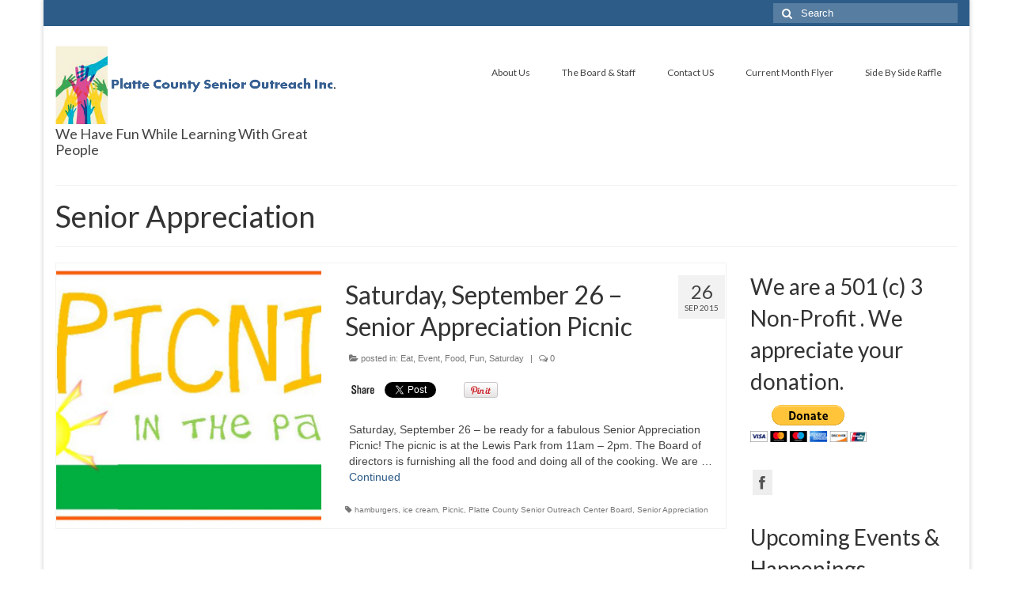

--- FILE ---
content_type: text/html; charset=UTF-8
request_url: http://www.plattecountysenioroutreach.org/tag/senior-appreciation/
body_size: 13216
content:
<!DOCTYPE html>
<!--[if lt IE 7]>      <html class="no-js lt-ie9 lt-ie8 lt-ie7" lang="en-US"> <![endif]-->
<!--[if IE 7]>         <html class="no-js lt-ie9 lt-ie8" lang="en-US"> <![endif]-->
<!--[if IE 8]>         <html class="no-js lt-ie9" lang="en-US"> <![endif]-->
<!--[if gt IE 8]><!--> <html class="no-js" lang="en-US"> <!--<![endif]-->
<head>
  <meta charset="utf-8">
    <title>Senior Appreciation | Platte County Senior Outreach</title>
  <meta name="viewport" content="width=device-width, initial-scale=1.0">
    <meta name='robots' content='max-image-preview:large' />
<link rel="dns-prefetch" href="http://static.hupso.com/share/js/counters.js"><link rel="preconnect" href="http://static.hupso.com/share/js/counters.js"><link rel="preload" href="http://static.hupso.com/share/js/counters.js"><meta property="og:image" content="http://www.plattecountysenioroutreach.org/wp-content/uploads/2015/09/picnic_in_the_park-300x153.jpg"/><link rel='dns-prefetch' href='//fonts.googleapis.com' />
<link rel="alternate" type="application/rss+xml" title="Platte County Senior Outreach &raquo; Feed" href="http://www.plattecountysenioroutreach.org/feed/" />
<link rel="alternate" type="application/rss+xml" title="Platte County Senior Outreach &raquo; Comments Feed" href="http://www.plattecountysenioroutreach.org/comments/feed/" />
<link rel="alternate" type="application/rss+xml" title="Platte County Senior Outreach &raquo; Senior Appreciation Tag Feed" href="http://www.plattecountysenioroutreach.org/tag/senior-appreciation/feed/" />
		<!-- This site uses the Google Analytics by ExactMetrics plugin v8.10.2 - Using Analytics tracking - https://www.exactmetrics.com/ -->
		<!-- Note: ExactMetrics is not currently configured on this site. The site owner needs to authenticate with Google Analytics in the ExactMetrics settings panel. -->
					<!-- No tracking code set -->
				<!-- / Google Analytics by ExactMetrics -->
		<style id='wp-img-auto-sizes-contain-inline-css' type='text/css'>
img:is([sizes=auto i],[sizes^="auto," i]){contain-intrinsic-size:3000px 1500px}
/*# sourceURL=wp-img-auto-sizes-contain-inline-css */
</style>
<style id='wp-emoji-styles-inline-css' type='text/css'>

	img.wp-smiley, img.emoji {
		display: inline !important;
		border: none !important;
		box-shadow: none !important;
		height: 1em !important;
		width: 1em !important;
		margin: 0 0.07em !important;
		vertical-align: -0.1em !important;
		background: none !important;
		padding: 0 !important;
	}
/*# sourceURL=wp-emoji-styles-inline-css */
</style>
<style id='wp-block-library-inline-css' type='text/css'>
:root{--wp-block-synced-color:#7a00df;--wp-block-synced-color--rgb:122,0,223;--wp-bound-block-color:var(--wp-block-synced-color);--wp-editor-canvas-background:#ddd;--wp-admin-theme-color:#007cba;--wp-admin-theme-color--rgb:0,124,186;--wp-admin-theme-color-darker-10:#006ba1;--wp-admin-theme-color-darker-10--rgb:0,107,160.5;--wp-admin-theme-color-darker-20:#005a87;--wp-admin-theme-color-darker-20--rgb:0,90,135;--wp-admin-border-width-focus:2px}@media (min-resolution:192dpi){:root{--wp-admin-border-width-focus:1.5px}}.wp-element-button{cursor:pointer}:root .has-very-light-gray-background-color{background-color:#eee}:root .has-very-dark-gray-background-color{background-color:#313131}:root .has-very-light-gray-color{color:#eee}:root .has-very-dark-gray-color{color:#313131}:root .has-vivid-green-cyan-to-vivid-cyan-blue-gradient-background{background:linear-gradient(135deg,#00d084,#0693e3)}:root .has-purple-crush-gradient-background{background:linear-gradient(135deg,#34e2e4,#4721fb 50%,#ab1dfe)}:root .has-hazy-dawn-gradient-background{background:linear-gradient(135deg,#faaca8,#dad0ec)}:root .has-subdued-olive-gradient-background{background:linear-gradient(135deg,#fafae1,#67a671)}:root .has-atomic-cream-gradient-background{background:linear-gradient(135deg,#fdd79a,#004a59)}:root .has-nightshade-gradient-background{background:linear-gradient(135deg,#330968,#31cdcf)}:root .has-midnight-gradient-background{background:linear-gradient(135deg,#020381,#2874fc)}:root{--wp--preset--font-size--normal:16px;--wp--preset--font-size--huge:42px}.has-regular-font-size{font-size:1em}.has-larger-font-size{font-size:2.625em}.has-normal-font-size{font-size:var(--wp--preset--font-size--normal)}.has-huge-font-size{font-size:var(--wp--preset--font-size--huge)}.has-text-align-center{text-align:center}.has-text-align-left{text-align:left}.has-text-align-right{text-align:right}.has-fit-text{white-space:nowrap!important}#end-resizable-editor-section{display:none}.aligncenter{clear:both}.items-justified-left{justify-content:flex-start}.items-justified-center{justify-content:center}.items-justified-right{justify-content:flex-end}.items-justified-space-between{justify-content:space-between}.screen-reader-text{border:0;clip-path:inset(50%);height:1px;margin:-1px;overflow:hidden;padding:0;position:absolute;width:1px;word-wrap:normal!important}.screen-reader-text:focus{background-color:#ddd;clip-path:none;color:#444;display:block;font-size:1em;height:auto;left:5px;line-height:normal;padding:15px 23px 14px;text-decoration:none;top:5px;width:auto;z-index:100000}html :where(.has-border-color){border-style:solid}html :where([style*=border-top-color]){border-top-style:solid}html :where([style*=border-right-color]){border-right-style:solid}html :where([style*=border-bottom-color]){border-bottom-style:solid}html :where([style*=border-left-color]){border-left-style:solid}html :where([style*=border-width]){border-style:solid}html :where([style*=border-top-width]){border-top-style:solid}html :where([style*=border-right-width]){border-right-style:solid}html :where([style*=border-bottom-width]){border-bottom-style:solid}html :where([style*=border-left-width]){border-left-style:solid}html :where(img[class*=wp-image-]){height:auto;max-width:100%}:where(figure){margin:0 0 1em}html :where(.is-position-sticky){--wp-admin--admin-bar--position-offset:var(--wp-admin--admin-bar--height,0px)}@media screen and (max-width:600px){html :where(.is-position-sticky){--wp-admin--admin-bar--position-offset:0px}}

/*# sourceURL=wp-block-library-inline-css */
</style><style id='global-styles-inline-css' type='text/css'>
:root{--wp--preset--aspect-ratio--square: 1;--wp--preset--aspect-ratio--4-3: 4/3;--wp--preset--aspect-ratio--3-4: 3/4;--wp--preset--aspect-ratio--3-2: 3/2;--wp--preset--aspect-ratio--2-3: 2/3;--wp--preset--aspect-ratio--16-9: 16/9;--wp--preset--aspect-ratio--9-16: 9/16;--wp--preset--color--black: #000000;--wp--preset--color--cyan-bluish-gray: #abb8c3;--wp--preset--color--white: #ffffff;--wp--preset--color--pale-pink: #f78da7;--wp--preset--color--vivid-red: #cf2e2e;--wp--preset--color--luminous-vivid-orange: #ff6900;--wp--preset--color--luminous-vivid-amber: #fcb900;--wp--preset--color--light-green-cyan: #7bdcb5;--wp--preset--color--vivid-green-cyan: #00d084;--wp--preset--color--pale-cyan-blue: #8ed1fc;--wp--preset--color--vivid-cyan-blue: #0693e3;--wp--preset--color--vivid-purple: #9b51e0;--wp--preset--gradient--vivid-cyan-blue-to-vivid-purple: linear-gradient(135deg,rgb(6,147,227) 0%,rgb(155,81,224) 100%);--wp--preset--gradient--light-green-cyan-to-vivid-green-cyan: linear-gradient(135deg,rgb(122,220,180) 0%,rgb(0,208,130) 100%);--wp--preset--gradient--luminous-vivid-amber-to-luminous-vivid-orange: linear-gradient(135deg,rgb(252,185,0) 0%,rgb(255,105,0) 100%);--wp--preset--gradient--luminous-vivid-orange-to-vivid-red: linear-gradient(135deg,rgb(255,105,0) 0%,rgb(207,46,46) 100%);--wp--preset--gradient--very-light-gray-to-cyan-bluish-gray: linear-gradient(135deg,rgb(238,238,238) 0%,rgb(169,184,195) 100%);--wp--preset--gradient--cool-to-warm-spectrum: linear-gradient(135deg,rgb(74,234,220) 0%,rgb(151,120,209) 20%,rgb(207,42,186) 40%,rgb(238,44,130) 60%,rgb(251,105,98) 80%,rgb(254,248,76) 100%);--wp--preset--gradient--blush-light-purple: linear-gradient(135deg,rgb(255,206,236) 0%,rgb(152,150,240) 100%);--wp--preset--gradient--blush-bordeaux: linear-gradient(135deg,rgb(254,205,165) 0%,rgb(254,45,45) 50%,rgb(107,0,62) 100%);--wp--preset--gradient--luminous-dusk: linear-gradient(135deg,rgb(255,203,112) 0%,rgb(199,81,192) 50%,rgb(65,88,208) 100%);--wp--preset--gradient--pale-ocean: linear-gradient(135deg,rgb(255,245,203) 0%,rgb(182,227,212) 50%,rgb(51,167,181) 100%);--wp--preset--gradient--electric-grass: linear-gradient(135deg,rgb(202,248,128) 0%,rgb(113,206,126) 100%);--wp--preset--gradient--midnight: linear-gradient(135deg,rgb(2,3,129) 0%,rgb(40,116,252) 100%);--wp--preset--font-size--small: 13px;--wp--preset--font-size--medium: 20px;--wp--preset--font-size--large: 36px;--wp--preset--font-size--x-large: 42px;--wp--preset--spacing--20: 0.44rem;--wp--preset--spacing--30: 0.67rem;--wp--preset--spacing--40: 1rem;--wp--preset--spacing--50: 1.5rem;--wp--preset--spacing--60: 2.25rem;--wp--preset--spacing--70: 3.38rem;--wp--preset--spacing--80: 5.06rem;--wp--preset--shadow--natural: 6px 6px 9px rgba(0, 0, 0, 0.2);--wp--preset--shadow--deep: 12px 12px 50px rgba(0, 0, 0, 0.4);--wp--preset--shadow--sharp: 6px 6px 0px rgba(0, 0, 0, 0.2);--wp--preset--shadow--outlined: 6px 6px 0px -3px rgb(255, 255, 255), 6px 6px rgb(0, 0, 0);--wp--preset--shadow--crisp: 6px 6px 0px rgb(0, 0, 0);}:where(.is-layout-flex){gap: 0.5em;}:where(.is-layout-grid){gap: 0.5em;}body .is-layout-flex{display: flex;}.is-layout-flex{flex-wrap: wrap;align-items: center;}.is-layout-flex > :is(*, div){margin: 0;}body .is-layout-grid{display: grid;}.is-layout-grid > :is(*, div){margin: 0;}:where(.wp-block-columns.is-layout-flex){gap: 2em;}:where(.wp-block-columns.is-layout-grid){gap: 2em;}:where(.wp-block-post-template.is-layout-flex){gap: 1.25em;}:where(.wp-block-post-template.is-layout-grid){gap: 1.25em;}.has-black-color{color: var(--wp--preset--color--black) !important;}.has-cyan-bluish-gray-color{color: var(--wp--preset--color--cyan-bluish-gray) !important;}.has-white-color{color: var(--wp--preset--color--white) !important;}.has-pale-pink-color{color: var(--wp--preset--color--pale-pink) !important;}.has-vivid-red-color{color: var(--wp--preset--color--vivid-red) !important;}.has-luminous-vivid-orange-color{color: var(--wp--preset--color--luminous-vivid-orange) !important;}.has-luminous-vivid-amber-color{color: var(--wp--preset--color--luminous-vivid-amber) !important;}.has-light-green-cyan-color{color: var(--wp--preset--color--light-green-cyan) !important;}.has-vivid-green-cyan-color{color: var(--wp--preset--color--vivid-green-cyan) !important;}.has-pale-cyan-blue-color{color: var(--wp--preset--color--pale-cyan-blue) !important;}.has-vivid-cyan-blue-color{color: var(--wp--preset--color--vivid-cyan-blue) !important;}.has-vivid-purple-color{color: var(--wp--preset--color--vivid-purple) !important;}.has-black-background-color{background-color: var(--wp--preset--color--black) !important;}.has-cyan-bluish-gray-background-color{background-color: var(--wp--preset--color--cyan-bluish-gray) !important;}.has-white-background-color{background-color: var(--wp--preset--color--white) !important;}.has-pale-pink-background-color{background-color: var(--wp--preset--color--pale-pink) !important;}.has-vivid-red-background-color{background-color: var(--wp--preset--color--vivid-red) !important;}.has-luminous-vivid-orange-background-color{background-color: var(--wp--preset--color--luminous-vivid-orange) !important;}.has-luminous-vivid-amber-background-color{background-color: var(--wp--preset--color--luminous-vivid-amber) !important;}.has-light-green-cyan-background-color{background-color: var(--wp--preset--color--light-green-cyan) !important;}.has-vivid-green-cyan-background-color{background-color: var(--wp--preset--color--vivid-green-cyan) !important;}.has-pale-cyan-blue-background-color{background-color: var(--wp--preset--color--pale-cyan-blue) !important;}.has-vivid-cyan-blue-background-color{background-color: var(--wp--preset--color--vivid-cyan-blue) !important;}.has-vivid-purple-background-color{background-color: var(--wp--preset--color--vivid-purple) !important;}.has-black-border-color{border-color: var(--wp--preset--color--black) !important;}.has-cyan-bluish-gray-border-color{border-color: var(--wp--preset--color--cyan-bluish-gray) !important;}.has-white-border-color{border-color: var(--wp--preset--color--white) !important;}.has-pale-pink-border-color{border-color: var(--wp--preset--color--pale-pink) !important;}.has-vivid-red-border-color{border-color: var(--wp--preset--color--vivid-red) !important;}.has-luminous-vivid-orange-border-color{border-color: var(--wp--preset--color--luminous-vivid-orange) !important;}.has-luminous-vivid-amber-border-color{border-color: var(--wp--preset--color--luminous-vivid-amber) !important;}.has-light-green-cyan-border-color{border-color: var(--wp--preset--color--light-green-cyan) !important;}.has-vivid-green-cyan-border-color{border-color: var(--wp--preset--color--vivid-green-cyan) !important;}.has-pale-cyan-blue-border-color{border-color: var(--wp--preset--color--pale-cyan-blue) !important;}.has-vivid-cyan-blue-border-color{border-color: var(--wp--preset--color--vivid-cyan-blue) !important;}.has-vivid-purple-border-color{border-color: var(--wp--preset--color--vivid-purple) !important;}.has-vivid-cyan-blue-to-vivid-purple-gradient-background{background: var(--wp--preset--gradient--vivid-cyan-blue-to-vivid-purple) !important;}.has-light-green-cyan-to-vivid-green-cyan-gradient-background{background: var(--wp--preset--gradient--light-green-cyan-to-vivid-green-cyan) !important;}.has-luminous-vivid-amber-to-luminous-vivid-orange-gradient-background{background: var(--wp--preset--gradient--luminous-vivid-amber-to-luminous-vivid-orange) !important;}.has-luminous-vivid-orange-to-vivid-red-gradient-background{background: var(--wp--preset--gradient--luminous-vivid-orange-to-vivid-red) !important;}.has-very-light-gray-to-cyan-bluish-gray-gradient-background{background: var(--wp--preset--gradient--very-light-gray-to-cyan-bluish-gray) !important;}.has-cool-to-warm-spectrum-gradient-background{background: var(--wp--preset--gradient--cool-to-warm-spectrum) !important;}.has-blush-light-purple-gradient-background{background: var(--wp--preset--gradient--blush-light-purple) !important;}.has-blush-bordeaux-gradient-background{background: var(--wp--preset--gradient--blush-bordeaux) !important;}.has-luminous-dusk-gradient-background{background: var(--wp--preset--gradient--luminous-dusk) !important;}.has-pale-ocean-gradient-background{background: var(--wp--preset--gradient--pale-ocean) !important;}.has-electric-grass-gradient-background{background: var(--wp--preset--gradient--electric-grass) !important;}.has-midnight-gradient-background{background: var(--wp--preset--gradient--midnight) !important;}.has-small-font-size{font-size: var(--wp--preset--font-size--small) !important;}.has-medium-font-size{font-size: var(--wp--preset--font-size--medium) !important;}.has-large-font-size{font-size: var(--wp--preset--font-size--large) !important;}.has-x-large-font-size{font-size: var(--wp--preset--font-size--x-large) !important;}
/*# sourceURL=global-styles-inline-css */
</style>

<style id='classic-theme-styles-inline-css' type='text/css'>
/*! This file is auto-generated */
.wp-block-button__link{color:#fff;background-color:#32373c;border-radius:9999px;box-shadow:none;text-decoration:none;padding:calc(.667em + 2px) calc(1.333em + 2px);font-size:1.125em}.wp-block-file__button{background:#32373c;color:#fff;text-decoration:none}
/*# sourceURL=/wp-includes/css/classic-themes.min.css */
</style>
<link rel='stylesheet' id='hupso_css-css' href='http://www.plattecountysenioroutreach.org/wp-content/plugins/hupso-share-buttons-for-twitter-facebook-google/style.css?ver=6.9' type='text/css' media='all' />
<link rel='stylesheet' id='thickbox.css-css' href='http://www.plattecountysenioroutreach.org/wp-includes/js/thickbox/thickbox.css?ver=1.0' type='text/css' media='all' />
<link rel='stylesheet' id='dashicons-css' href='http://www.plattecountysenioroutreach.org/wp-includes/css/dashicons.min.css?ver=6.9' type='text/css' media='all' />
<link rel='stylesheet' id='thickbox-css' href='http://www.plattecountysenioroutreach.org/wp-includes/js/thickbox/thickbox.css?ver=6.9' type='text/css' media='all' />
<link rel='stylesheet' id='kadence_theme-css' href='http://www.plattecountysenioroutreach.org/wp-content/themes/virtue/assets/css/virtue.css?ver=243' type='text/css' media='all' />
<link rel='stylesheet' id='virtue_skin-css' href='http://www.plattecountysenioroutreach.org/wp-content/themes/virtue/assets/css/skins/default.css' type='text/css' media='all' />
<link rel='stylesheet' id='redux-google-fonts-css' href='http://fonts.googleapis.com/css?family=Lato%3A400%2C700&#038;ver=1428158382' type='text/css' media='all' />
<script type="text/javascript" src="http://www.plattecountysenioroutreach.org/wp-includes/js/jquery/jquery.min.js?ver=3.7.1" id="jquery-core-js"></script>
<script type="text/javascript" src="http://www.plattecountysenioroutreach.org/wp-includes/js/jquery/jquery-migrate.min.js?ver=3.4.1" id="jquery-migrate-js"></script>
<script type="text/javascript" src="http://www.plattecountysenioroutreach.org/wp-content/themes/virtue/assets/js/vendor/modernizr.min.js" id="modernizr-js"></script>
<script type="text/javascript" src="http://www.plattecountysenioroutreach.org/wp-content/plugins/spider-event-calendar/elements/calendar.js?ver=1.5.64" id="Calendar-js"></script>
<script type="text/javascript" src="http://www.plattecountysenioroutreach.org/wp-content/plugins/spider-event-calendar/elements/calendar-setup.js?ver=1.5.64" id="calendar-setup-js"></script>
<script type="text/javascript" src="http://www.plattecountysenioroutreach.org/wp-content/plugins/spider-event-calendar/elements/calendar_function.js?ver=1.5.64" id="calendar_function-js"></script>
<link rel="https://api.w.org/" href="http://www.plattecountysenioroutreach.org/wp-json/" /><link rel="alternate" title="JSON" type="application/json" href="http://www.plattecountysenioroutreach.org/wp-json/wp/v2/tags/248" /><link rel="EditURI" type="application/rsd+xml" title="RSD" href="http://www.plattecountysenioroutreach.org/xmlrpc.php?rsd" />
<meta name="generator" content="WordPress 6.9" />
  <script>
    var xx_cal_xx = '&';
  </script>
  <style type="text/css">#logo {padding-top:25px;}#logo {padding-bottom:10px;}#logo {margin-left:0px;}#logo {margin-right:0px;}#nav-main {margin-top:40px;}#nav-main {margin-bottom:10px;}.headerfont, .tp-caption {font-family:Lato;} 
  .topbarmenu ul li {font-family:Lato;}
  #kadbreadcrumbs {font-family:Verdana, Geneva, sans-serif;}.kad-hidepostauthortop, .postauthortop {display:none;}.product_item .product_details h5 {text-transform: none;}.product_item .product_details h5 {min-height:40px;}</style><style type="text/css">.recentcomments a{display:inline !important;padding:0 !important;margin:0 !important;}</style><!--[if lt IE 9]>
<script src="http://www.plattecountysenioroutreach.org/wp-content/themes/virtue/assets/js/vendor/respond.min.js"></script>
<![endif]-->
<style type="text/css" title="dynamic-css" class="options-output">header #logo a.brand,.logofont{font-family:Lato;line-height:40px;font-weight:400;font-style:normal;font-size:32px;}.kad_tagline{font-family:Lato;line-height:20px;font-weight:400;font-style:normal;color:#444444;font-size:18px;}.product_item .product_details h5{font-family:Lato;line-height:20px;font-weight:700;font-style:normal;font-size:16px;}h1{font-family:Lato;line-height:40px;font-weight:400;font-style:normal;font-size:38px;}h2{font-family:Lato;line-height:40px;font-weight:normal;font-style:normal;font-size:32px;}h3{font-family:Lato;line-height:40px;font-weight:400;font-style:normal;font-size:28px;}h4{font-family:Lato;line-height:40px;font-weight:400;font-style:normal;font-size:24px;}h5{font-family:Lato;line-height:24px;font-weight:700;font-style:normal;font-size:18px;}body{font-family:Verdana, Geneva, sans-serif;line-height:20px;font-weight:400;font-style:normal;font-size:14px;}#nav-main ul.sf-menu a{font-family:Lato;line-height:18px;font-weight:400;font-style:normal;font-size:12px;}#nav-second ul.sf-menu a{font-family:Lato;line-height:22px;font-weight:400;font-style:normal;font-size:18px;}.kad-nav-inner .kad-mnav, .kad-mobile-nav .kad-nav-inner li a,.nav-trigger-case{font-family:Lato;line-height:20px;font-weight:400;font-style:normal;font-size:16px;}</style>
<script type='text/javascript' src='http://www.plattecountysenioroutreach.org/wp-content/plugins/wp-spamshield/js/jscripts.php'></script> 
<link rel='stylesheet' id='spcalendar-jos-css' href='http://www.plattecountysenioroutreach.org/wp-content/plugins/spider-event-calendar/elements/calendar-jos.css?ver=1.5.64' type='text/css' media='' />
<link rel='stylesheet' id='wp-color-picker-css' href='http://www.plattecountysenioroutreach.org/wp-admin/css/color-picker.min.css?ver=6.9' type='text/css' media='all' />
</head>
  <body class="archive tag tag-senior-appreciation tag-248 wp-theme-virtue boxed">
    <div id="wrapper" class="container">
    <header class="banner headerclass" role="banner">
  <section id="topbar" class="topclass">
    <div class="container">
      <div class="row">
        <div class="col-md-6 col-sm-6 kad-topbar-left">
          <div class="topbarmenu clearfix">
                                            </div>
        </div><!-- close col-md-6 --> 
        <div class="col-md-6 col-sm-6 kad-topbar-right">
          <div id="topbar-search" class="topbar-widget">
            <form role="search" method="get" id="searchform" class="form-search" action="http://www.plattecountysenioroutreach.org/">
  <label class="hide" for="s">Search for:</label>
  <input type="text" value="" name="s" id="s" class="search-query" placeholder="Search">
  <button type="submit" id="searchsubmit" class="search-icon"><i class="icon-search"></i></button>
</form>        </div>
        </div> <!-- close col-md-6-->
      </div> <!-- Close Row -->
    </div> <!-- Close Container -->
  </section>
  <div class="container">
    <div class="row">
          <div class="col-md-4 clearfix kad-header-left">
            <div id="logo" class="logocase">
              <a class="brand logofont" href="http://www.plattecountysenioroutreach.org/">
                                  <div id="thelogo">
                    <img src="http://www.plattecountysenioroutreach.org/wp-content/uploads/2015/03/LOGO.png" alt="Platte County Senior Outreach" class="kad-standard-logo" />
                                      </div>
                              </a>
                              <p class="kad_tagline belowlogo-text">We Have Fun While Learning With Great People</p>
                         </div> <!-- Close #logo -->
       </div><!-- close logo span -->
                <div class="col-md-8 kad-header-right">
           <nav id="nav-main" class="clearfix" role="navigation">
              <ul id="menu-main" class="sf-menu"><li  class="menu-about-us menu-item-41"><a href="http://www.plattecountysenioroutreach.org/about-us/">About Us</a></li>
<li  class="menu-the-board-staff menu-item-40"><a href="http://www.plattecountysenioroutreach.org/the-board/">The Board &#038; Staff</a></li>
<li  class="menu-contact-us menu-item-39"><a href="http://www.plattecountysenioroutreach.org/contact-us/">Contact US</a></li>
<li  class="menu-current-month-flyer menu-item-826"><a href="http://www.plattecountysenioroutreach.org/current-month-flyer/">Current Month Flyer</a></li>
<li  class="menu-side-by-side-raffle menu-item-1018"><a href="http://www.plattecountysenioroutreach.org/side-by-side-raffle/">Side By Side Raffle</a></li>
</ul>           </nav> 
          </div> <!-- Close menuclass-->
               
    </div> <!-- Close Row -->
               <div id="mobile-nav-trigger" class="nav-trigger">
              <button class="nav-trigger-case mobileclass collapsed" data-toggle="collapse" data-target=".kad-nav-collapse">
                <span class="kad-navbtn"><i class="icon-reorder"></i></span>
                <span class="kad-menu-name">Menu</span>
              </button>
            </div>
            <div id="kad-mobile-nav" class="kad-mobile-nav">
              <div class="kad-nav-inner mobileclass">
                <div class="kad-nav-collapse">
                 <ul id="menu-main-1" class="kad-mnav"><li  class="menu-about-us menu-item-41"><a href="http://www.plattecountysenioroutreach.org/about-us/">About Us</a></li>
<li  class="menu-the-board-staff menu-item-40"><a href="http://www.plattecountysenioroutreach.org/the-board/">The Board &#038; Staff</a></li>
<li  class="menu-contact-us menu-item-39"><a href="http://www.plattecountysenioroutreach.org/contact-us/">Contact US</a></li>
<li  class="menu-current-month-flyer menu-item-826"><a href="http://www.plattecountysenioroutreach.org/current-month-flyer/">Current Month Flyer</a></li>
<li  class="menu-side-by-side-raffle menu-item-1018"><a href="http://www.plattecountysenioroutreach.org/side-by-side-raffle/">Side By Side Raffle</a></li>
</ul>               </div>
            </div>
          </div>   
           
  </div> <!-- Close Container -->
   
     </header>      <div class="wrap contentclass" role="document">

          
<div id="pageheader" class="titleclass">
  <div class="container">
    <div class="page-header">
	<h1>
		Senior Appreciation	</h1>
   	</div>  </div><!--container-->
</div><!--titleclass-->

<div id="content" class="container">
  <div class="row">
            <div class="main col-lg-9 col-md-8  postlist" role="main">

    
                    <article id="post-475" class="post-475 post type-post status-publish format-standard has-post-thumbnail hentry category-eat category-event category-food category-fun category-saturday tag-hamburgers tag-ice-cream tag-picnic tag-platte-county-senior-outreach-center-board tag-senior-appreciation">
                      <div class="row">
                                                          <div class="col-md-5">
                                    <div class="imghoverclass img-margin-center">
                                        <a href="http://www.plattecountysenioroutreach.org/saturday-september-26-senior-appreciation-picnic/" title="Saturday, September 26 &#8211; Senior Appreciation Picnic">
                                            <img src="http://www.plattecountysenioroutreach.org/wp-content/uploads/2015/09/picnic_in_the_park-365x365.jpg" alt="Saturday, September 26 &#8211; Senior Appreciation Picnic" class="iconhover" style="display:block;">
                                        </a> 
                                     </div>
                                 </div>
                                                      
                      <div class="col-md-7 postcontent">
                          <div class="postmeta updated">
      <div class="postdate bg-lightgray headerfont">
      <span class="postday">26</span>
      Sep 2015    </div>
</div> 
                          <header>
                              <a href="http://www.plattecountysenioroutreach.org/saturday-september-26-senior-appreciation-picnic/"><h2 class="entry-title">Saturday, September 26 &#8211; Senior Appreciation Picnic</h2></a>
                               <div class="subhead">
    <span class="postauthortop author vcard">
    <i class="icon-user"></i> by <a href="http://www.plattecountysenioroutreach.org/author/admin/" class="fn" rel="author">admin</a> |</span>
      
    <span class="postedintop"><i class="icon-folder-open"></i> posted in: <a href="http://www.plattecountysenioroutreach.org/category/eat/" rel="category tag">Eat</a>, <a href="http://www.plattecountysenioroutreach.org/category/event/" rel="category tag">Event</a>, <a href="http://www.plattecountysenioroutreach.org/category/food/" rel="category tag">Food</a>, <a href="http://www.plattecountysenioroutreach.org/category/fun/" rel="category tag">Fun</a>, <a href="http://www.plattecountysenioroutreach.org/category/saturday/" rel="category tag">Saturday</a></span>     <span class="kad-hidepostedin">|</span>
    <span class="postcommentscount">
    <i class="icon-comments-alt"></i> 0    </span>
</div>    
                          </header>
                          <div class="entry-content">
                              <div style="padding-bottom:20px; padding-top:10px;" class="hupso-share-buttons"><!-- Hupso Share Buttons - https://www.hupso.com/share/ --><a class="hupso_counters" href="https://www.hupso.com/share/"><img src="http://static.hupso.com/share/buttons/share-small.png" style="border:0px; padding-top:2px; float:left;" alt="Share Button"/></a><script type="text/javascript">var hupso_services_c=new Array("twitter","facebook_like","facebook_send","google","pinterest");var hupso_counters_lang = "en_US";var hupso_image_folder_url = "";var hupso_url_c="http://www.plattecountysenioroutreach.org/saturday-september-26-senior-appreciation-picnic/";var hupso_title_c="Saturday%2C%20September%2026%20-%20Senior%20Appreciation%20Picnic";</script><script type="text/javascript" src="http://static.hupso.com/share/js/counters.js"></script><!-- Hupso Share Buttons --></div><p>Saturday, September 26 &#8211; be ready for a fabulous Senior Appreciation Picnic! The picnic is at the Lewis Park from 11am &#8211; 2pm. The Board of directors is furnishing all the food and doing all of the cooking. We are &hellip; <a href="http://www.plattecountysenioroutreach.org/saturday-september-26-senior-appreciation-picnic/">Continued</a></p>
                          </div>
                          <footer>
                                                              <span class="posttags color_gray"><i class="icon-tag"></i> <a href="http://www.plattecountysenioroutreach.org/tag/hamburgers/" rel="tag">hamburgers</a>, <a href="http://www.plattecountysenioroutreach.org/tag/ice-cream/" rel="tag">ice cream</a>, <a href="http://www.plattecountysenioroutreach.org/tag/picnic/" rel="tag">Picnic</a>, <a href="http://www.plattecountysenioroutreach.org/tag/platte-county-senior-outreach-center-board/" rel="tag">Platte County Senior Outreach Center Board</a>, <a href="http://www.plattecountysenioroutreach.org/tag/senior-appreciation/" rel="tag">Senior Appreciation</a></span>
                                                        </footer>
                        </div><!-- Text size -->
                  </div><!-- row-->
              </article> <!-- Article -->
    </div><!-- /.main -->            
                      <aside class="col-lg-3 col-md-4 kad-sidebar" role="complementary">
              <div class="sidebar">
                <section id="text-2" class="widget-1 widget-first widget widget_text"><div class="widget-inner"><h3>We are a 501 (c) 3 Non-Profit . We appreciate your donation.</h3>			<div class="textwidget"><form action="https://www.paypal.com/cgi-bin/webscr" method="post" target="_top">
<input type="hidden" name="cmd" value="_s-xclick">
<input type="hidden" name="hosted_button_id" value="YVWP6JYYBQSM6">
<input type="image" src="https://www.paypalobjects.com/en_US/i/btn/btn_donateCC_LG.gif" border="0" name="submit" alt="PayPal - The safer, easier way to pay online!">
<img alt="" border="0" src="https://www.paypalobjects.com/en_US/i/scr/pixel.gif" width="1" height="1">
</form>
</div>
		</div></section><section id="widget_kadence_social-2" class="widget-2 widget widget_kadence_social"><div class="widget-inner">    <div class="virtue_social_widget clearfix">
      
<a href="https://www.facebook.com/plattecountysenioroutreach" class="facebook_link" title="Facebook" target="_blank" data-toggle="tooltip" data-placement="top" data-original-title="Facebook"><i class="icon-facebook"></i></a>    </div>
  </div></section><section id="spider_calendar-2" class="widget-3 widget spider_calendar"><div class="widget-inner"><h3>Upcoming Events & Happenings</h3>  <input type="hidden" id="cal_width1" value="200"/>
  <div id='bigcalendar1' class="wdc_calendar"></div>
  <script>
    var tb_pathToImage = "http://www.plattecountysenioroutreach.org/wp-content/plugins/spider-event-calendar/images/loadingAnimation.gif";
    var tb_closeImage = "http://www.plattecountysenioroutreach.org/wp-content/plugins/spider-event-calendar/images/tb-close.png"
    var randi;
    if (typeof showbigcalendar != 'function') {
      function showbigcalendar(id, calendarlink, randi, widget) {
        jQuery.ajax({
          type: "GET",
          url: calendarlink,
          data: {},
          success: function (data) {
            jQuery('#' + id).html(data);
            spider_calendar_ajax_success(id, calendarlink, randi, widget)
          }
        });
      }
      function spider_calendar_ajax_success(id, calendarlink, randi, widget) {
        jQuery(document).ready(function () {
          jQuery('#views_select').toggle(function () {
            jQuery('#drop_down_views').stop(true, true).delay(200).slideDown(500);
            jQuery('#views_select .arrow-down').addClass("show_arrow");
            jQuery('#views_select .arrow-right').removeClass("show_arrow");
          }, function () {
            jQuery('#drop_down_views').stop(true, true).slideUp(500);
            jQuery('#views_select .arrow-down').removeClass("show_arrow");
            jQuery('#views_select .arrow-right').addClass("show_arrow");
          });
        });
        if (widget != 1) {
          jQuery('drop_down_views').hide();
          var parent_width = document.getElementById('bigcalendar' + randi).parentNode.clientWidth;
          var calwidth = document.getElementById('cal_width' + randi).value;
          var responsive_width = (calwidth) / parent_width * 100;
          document.getElementById('bigcalendar' + randi).setAttribute('style', 'width:' + responsive_width + '%;');
          jQuery('pop_table').css('height', '100%');
        }
        var thickDims, tbWidth, tbHeight;
        jQuery(document).ready(function ($) {
          if (/iPad|iPhone|iPod/.test(navigator.userAgent) && !window.MSStream) {
            jQuery('body').addClass('ios_device');
          }
          setInterval(function () {
            if (jQuery("body").hasClass("modal-open")) jQuery("html").addClass("thickbox_open");
            else jQuery("html").removeClass("thickbox_open");
          }, 500);
          thickDims = function () {
            var tbWindow = jQuery('#TB_window'), H = jQuery(window).height(), W = jQuery(window).width(), w, h;
            if (tbWidth) {
              if (tbWidth < (W - 90)) w = tbWidth; else w = W - 200;
            } else w = W - 200;
            if (tbHeight) {
              if (tbHeight < (H - 90)) h = tbHeight; else h = H - 200;
            } else h = H - 200;
            if (tbWindow.size()) {
              tbWindow.width(w).height(h);
              jQuery('#TB_iframeContent').width(w).height(h - 27);
              tbWindow.css({'margin-left': '-' + parseInt((w / 2), 10) + 'px'});
              if (typeof document.body.style.maxWidth != 'undefined')
                tbWindow.css({'top': (H - h) / 2, 'margin-top': '0'});
            }
            if (jQuery(window).width() < 768) {
              var tb_left = parseInt((w / 2), 10) + 20;
              jQuery('#TB_window').css({"left": tb_left + "px", "width": "90%", "margin-top": "-13%", "height": "100%"})
              jQuery('#TB_window iframe').css({'height': '100%', 'width': '100%'});
            }
            else jQuery('#TB_window').css('left', '50%');
            if (typeof popup_width_from_src != "undefined") {
              popup_width_from_src = jQuery('.thickbox-previewbigcalendar' + randi).attr('href').indexOf('tbWidth=');
              str = jQuery('.thickbox-previewbigcalendar' + randi).attr('href').substr(popup_width_from_src + 8, 150)
              find_amp = str.indexOf('&');
              width_orig = str.substr(0, find_amp);
              find_eq = str.indexOf('=');
              height_orig = str.substr(find_eq + 1, 5);
              jQuery('#TB_window').css({'max-width': width_orig + 'px', 'max-height': height_orig + 'px'});
              jQuery('#TB_window iframe').css('max-width', width_orig + 'px');
            }
          };
          thickDims();
          jQuery(window).resize(function () {
            thickDims();
          });
          jQuery('a.thickbox-preview' + id).click(function () {
            tb_click.call(this);
            var alink = jQuery(this).parents('.available-theme').find('.activatelink'), link = '',
              href = jQuery(this).attr('href'), url, text;
            var reg_with = new RegExp(xx_cal_xx + "tbWidth=[0-9]+");
            if (tbWidth = href.match(reg_with))
              tbWidth = parseInt(tbWidth[0].replace(/[^0-9]+/g, ''), 10);
            else
              tbWidth = jQuery(window).width() - 90;
            var reg_heght = new RegExp(xx_cal_xx + "tbHeight=[0-9]+");
            if (tbHeight = href.match(reg_heght))
              tbHeight = parseInt(tbHeight[0].replace(/[^0-9]+/g, ''), 10);
            else
              tbHeight = jQuery(window).height() - 60;
            jQuery('#TB_ajaxWindowTitle').css({'float': 'right'}).html(link);
            thickDims();
            return false;
          });

        });
      }
    }
    document.onkeydown = function (evt) {
      evt = evt || window.event;
      if (evt.keyCode == 27) {
        document.getElementById('sbox-window').close();
      }
    };
     showbigcalendar('bigcalendar1', 'http://www.plattecountysenioroutreach.org/wp-admin/admin-ajax.php?action=spiderbigcalendar_month_widget&theme_id=1&calendar=1&select=month,&date=2016-01&months&many_sp_calendar=1&widget=1&rand=1', '1', '1');</script>
  <style>
    #TB_window iframe {
      background: #B4C5CC;
    }
  </style>
  </div></section><section id="pages-2" class="widget-4 widget widget_pages"><div class="widget-inner"><h3>Menu Pages</h3>
			<ul>
				<li class="page_item page-item-29"><a href="http://www.plattecountysenioroutreach.org/about-us/">About Us</a></li>
<li class="page_item page-item-361"><a href="http://www.plattecountysenioroutreach.org/auction/">Auction</a></li>
<li class="page_item page-item-35"><a href="http://www.plattecountysenioroutreach.org/calendar/">Calendar</a></li>
<li class="page_item page-item-33"><a href="http://www.plattecountysenioroutreach.org/contact-us/">Contact US</a></li>
<li class="page_item page-item-823"><a href="http://www.plattecountysenioroutreach.org/current-month-flyer/">Current Month Flyer</a></li>
<li class="page_item page-item-1015"><a href="http://www.plattecountysenioroutreach.org/side-by-side-raffle/">Side By Side Raffle</a></li>
<li class="page_item page-item-31"><a href="http://www.plattecountysenioroutreach.org/the-board/">The Board &#038; Staff</a></li>
<li class="page_item page-item-92"><a href="http://www.plattecountysenioroutreach.org/this-months-birthdays/">This Month&#8217;s Birthdays</a></li>
			</ul>

			</div></section>
		<section id="recent-posts-2" class="widget-5 widget-last widget widget_recent_entries"><div class="widget-inner">
		<h3>Recent Posts</h3>
		<ul>
											<li>
					<a href="http://www.plattecountysenioroutreach.org/wednesday-august-24-canning-basics-with-jodi-dennis/">Wednesday, August 24 &#8211; Canning Basics with Jodi Dennis</a>
									</li>
											<li>
					<a href="http://www.plattecountysenioroutreach.org/saturday-august-20-road-trip-to-terry-bison-ranch/">Saturday, August 20 &#8211; Road Trip to Terry Bison Ranch</a>
									</li>
											<li>
					<a href="http://www.plattecountysenioroutreach.org/friday-july-29-free-cook-out-at-wheatlands-lewis-park/">Friday, July 29 &#8211; Free Cook Out at Wheatland&#8217;s Lewis Park</a>
									</li>
											<li>
					<a href="http://www.plattecountysenioroutreach.org/wednesday-july-27-aquaponics-field-trip-to-henrys/">Wednesday, July 27 &#8211; Aquaponics Field Trip to Henry&#8217;s</a>
									</li>
											<li>
					<a href="http://www.plattecountysenioroutreach.org/july-24-sunday-brunch-thank-you-to-first-responders/">July 24 Sunday Brunch &#8211; THANK YOU to First Responders</a>
									</li>
					</ul>

		</div></section>              </div><!-- /.sidebar -->
            </aside><!-- /aside -->
                    </div><!-- /.row-->
        </div><!-- /.content -->
      </div><!-- /.wrap -->
      <footer id="containerfooter" class="footerclass" role="contentinfo">
  <div class="container">
  	<div class="row">
  		 
					<div class="col-md-4 footercol1">
					<div class="widget-1 widget-first footer-widget"><aside id="categories-2" class="widget widget_categories"><h3>Categories</h3><form action="http://www.plattecountysenioroutreach.org" method="get"><label class="screen-reader-text" for="cat">Categories</label><select  name='cat' id='cat' class='postform'>
	<option value='-1'>Select Category</option>
	<option class="level-0" value="173">Auction</option>
	<option class="level-0" value="98">Book Club</option>
	<option class="level-0" value="4">Breakfast</option>
	<option class="level-0" value="147">Brunch</option>
	<option class="level-0" value="10">Cards</option>
	<option class="level-0" value="197">Class</option>
	<option class="level-0" value="92">Comedy Club</option>
	<option class="level-0" value="368">Computers</option>
	<option class="level-0" value="336">Cooking</option>
	<option class="level-0" value="25">Craft</option>
	<option class="level-0" value="2">Eat</option>
	<option class="level-0" value="76">Event</option>
	<option class="level-0" value="17">Excercise</option>
	<option class="level-0" value="60">Fiber Art</option>
	<option class="level-0" value="31">Food</option>
	<option class="level-0" value="33">Friday</option>
	<option class="level-0" value="18">Fun</option>
	<option class="level-0" value="30">Fundraiser</option>
	<option class="level-0" value="9">Games</option>
	<option class="level-0" value="53">Garden</option>
	<option class="level-0" value="128">Good Health</option>
	<option class="level-0" value="16">Learn</option>
	<option class="level-0" value="354">Lunch</option>
	<option class="level-0" value="103">Melodrama</option>
	<option class="level-0" value="267">Monday</option>
	<option class="level-0" value="3">Pancakes</option>
	<option class="level-0" value="37">Raffle</option>
	<option class="level-0" value="120">Road Trip</option>
	<option class="level-0" value="52">Saturday</option>
	<option class="level-0" value="121">Sunday</option>
	<option class="level-0" value="32">Thursday</option>
	<option class="level-0" value="38">Tickets</option>
	<option class="level-0" value="26">Tuesday</option>
	<option class="level-0" value="1">Uncategorized</option>
	<option class="level-0" value="11">Wednesday</option>
	<option class="level-0" value="19">Workshop</option>
	<option class="level-0" value="146">yard sale</option>
</select>
</form><script type="text/javascript">
/* <![CDATA[ */

( ( dropdownId ) => {
	const dropdown = document.getElementById( dropdownId );
	function onSelectChange() {
		setTimeout( () => {
			if ( 'escape' === dropdown.dataset.lastkey ) {
				return;
			}
			if ( dropdown.value && parseInt( dropdown.value ) > 0 && dropdown instanceof HTMLSelectElement ) {
				dropdown.parentElement.submit();
			}
		}, 250 );
	}
	function onKeyUp( event ) {
		if ( 'Escape' === event.key ) {
			dropdown.dataset.lastkey = 'escape';
		} else {
			delete dropdown.dataset.lastkey;
		}
	}
	function onClick() {
		delete dropdown.dataset.lastkey;
	}
	dropdown.addEventListener( 'keyup', onKeyUp );
	dropdown.addEventListener( 'click', onClick );
	dropdown.addEventListener( 'change', onSelectChange );
})( "cat" );

//# sourceURL=WP_Widget_Categories%3A%3Awidget
/* ]]> */
</script>
</aside></div><div class="widget-2 widget-last footer-widget"><aside id="search-2" class="widget widget_search"><form role="search" method="get" id="searchform" class="form-search" action="http://www.plattecountysenioroutreach.org/">
  <label class="hide" for="s">Search for:</label>
  <input type="text" value="" name="s" id="s" class="search-query" placeholder="Search">
  <button type="submit" id="searchsubmit" class="search-icon"><i class="icon-search"></i></button>
</form></aside></div>					</div> 
            					 
					<div class="col-md-4 footercol2">
					<div class="widget-1 widget-first footer-widget"><aside id="recent-comments-2" class="widget widget_recent_comments"><h3>Recent Comments</h3><ul id="recentcomments"><li class="recentcomments"><span class="comment-author-link">admin</span> on <a href="http://www.plattecountysenioroutreach.org/tuesdays-march-22-and-march-29-its-pallet-craft-time/#comment-277">Tuesdays, March 22 and March 29 &#8211; It&#8217;s Pallet Craft Time!</a></li><li class="recentcomments"><span class="comment-author-link">admin</span> on <a href="http://www.plattecountysenioroutreach.org/contact-us/#comment-276">Contact US</a></li><li class="recentcomments"><span class="comment-author-link">Rebecca Tooley</span> on <a href="http://www.plattecountysenioroutreach.org/contact-us/#comment-275">Contact US</a></li><li class="recentcomments"><span class="comment-author-link">Linda</span> on <a href="http://www.plattecountysenioroutreach.org/tuesdays-march-22-and-march-29-its-pallet-craft-time/#comment-274">Tuesdays, March 22 and March 29 &#8211; It&#8217;s Pallet Craft Time!</a></li><li class="recentcomments"><span class="comment-author-link">Edith Cook</span> on <a href="http://www.plattecountysenioroutreach.org/the-board/#comment-273">The Board &#038; Staff</a></li></ul></aside></div>					</div> 
		        		         
					<div class="col-md-4 footercol3">
					<div class="widget-1 widget-first footer-widget"><aside id="meta-2" class="widget widget_meta"><h3>Meta</h3>
		<ul>
						<li><a href="http://www.plattecountysenioroutreach.org/wp-login.php">Log in</a></li>
			<li><a href="http://www.plattecountysenioroutreach.org/feed/">Entries feed</a></li>
			<li><a href="http://www.plattecountysenioroutreach.org/comments/feed/">Comments feed</a></li>

			<li><a href="https://wordpress.org/">WordPress.org</a></li>
		</ul>

		</aside></div>					</div> 
	            			        </div>
        <div class="footercredits clearfix">
    		
    		        	<p>&copy; 2026 Platte County Senior Outreach - WordPress Theme by <a href="http://www.kadencethemes.com/" target="_blank">Kadence Themes</a></p>
    	</div>

  </div>

</footer>

<script type="speculationrules">
{"prefetch":[{"source":"document","where":{"and":[{"href_matches":"/*"},{"not":{"href_matches":["/wp-*.php","/wp-admin/*","/wp-content/uploads/*","/wp-content/*","/wp-content/plugins/*","/wp-content/themes/virtue/*","/*\\?(.+)"]}},{"not":{"selector_matches":"a[rel~=\"nofollow\"]"}},{"not":{"selector_matches":".no-prefetch, .no-prefetch a"}}]},"eagerness":"conservative"}]}
</script>
<script>
  (function(i,s,o,g,r,a,m){i['GoogleAnalyticsObject']=r;i[r]=i[r]||function(){
  (i[r].q=i[r].q||[]).push(arguments)},i[r].l=1*new Date();a=s.createElement(o),
  m=s.getElementsByTagName(o)[0];a.async=1;a.src=g;m.parentNode.insertBefore(a,m)
  })(window,document,'script','//www.google-analytics.com/analytics.js','ga');

  ga('create', 'UA-68272900-1', 'auto');
  ga('send', 'pageview');

</script>
<script type='text/javascript'>
/* <![CDATA[ */
r3f5x9JS=escape(document['referrer']);
hf4N='8137e0b5c2a7e1de3c6c7b1a50c13bd5';
hf4V='b65a6c4c858fe0d2ed7d6bae0d44d3a7';
jQuery(document).ready(function($){var e="#commentform, .comment-respond form, .comment-form, #lostpasswordform, #registerform, #loginform, #login_form, #wpss_contact_form";$(e).submit(function(){$("<input>").attr("type","hidden").attr("name","r3f5x9JS").attr("value",r3f5x9JS).appendTo(e);$("<input>").attr("type","hidden").attr("name",hf4N).attr("value",hf4V).appendTo(e);return true;});$("#comment").attr({minlength:"15",maxlength:"15360"})});
/* ]]> */
</script> 
<script type="text/javascript" id="thickbox-js-extra">
/* <![CDATA[ */
var thickboxL10n = {"next":"Next \u003E","prev":"\u003C Prev","image":"Image","of":"of","close":"Close","noiframes":"This feature requires inline frames. You have iframes disabled or your browser does not support them.","loadingAnimation":"http://www.plattecountysenioroutreach.org/wp-includes/js/thickbox/loadingAnimation.gif"};
//# sourceURL=thickbox-js-extra
/* ]]> */
</script>
<script type="text/javascript" src="http://www.plattecountysenioroutreach.org/wp-includes/js/thickbox/thickbox.js?ver=3.1-20121105" id="thickbox-js"></script>
<script type="text/javascript" src="http://www.plattecountysenioroutreach.org/wp-content/plugins/wp-spamshield/js/jscripts-ftr-min.js" id="wpss-jscripts-ftr-js"></script>
<script type="text/javascript" src="http://www.plattecountysenioroutreach.org/wp-includes/js/imagesloaded.min.js?ver=5.0.0" id="imagesloaded-js"></script>
<script type="text/javascript" src="http://www.plattecountysenioroutreach.org/wp-includes/js/masonry.min.js?ver=4.2.2" id="masonry-js"></script>
<script type="text/javascript" src="http://www.plattecountysenioroutreach.org/wp-content/themes/virtue/assets/js/min/plugins-min.js?ver=243" id="kadence_plugins-js"></script>
<script type="text/javascript" src="http://www.plattecountysenioroutreach.org/wp-content/themes/virtue/assets/js/main.js?ver=243" id="kadence_main-js"></script>
<script id="wp-emoji-settings" type="application/json">
{"baseUrl":"https://s.w.org/images/core/emoji/17.0.2/72x72/","ext":".png","svgUrl":"https://s.w.org/images/core/emoji/17.0.2/svg/","svgExt":".svg","source":{"concatemoji":"http://www.plattecountysenioroutreach.org/wp-includes/js/wp-emoji-release.min.js?ver=6.9"}}
</script>
<script type="module">
/* <![CDATA[ */
/*! This file is auto-generated */
const a=JSON.parse(document.getElementById("wp-emoji-settings").textContent),o=(window._wpemojiSettings=a,"wpEmojiSettingsSupports"),s=["flag","emoji"];function i(e){try{var t={supportTests:e,timestamp:(new Date).valueOf()};sessionStorage.setItem(o,JSON.stringify(t))}catch(e){}}function c(e,t,n){e.clearRect(0,0,e.canvas.width,e.canvas.height),e.fillText(t,0,0);t=new Uint32Array(e.getImageData(0,0,e.canvas.width,e.canvas.height).data);e.clearRect(0,0,e.canvas.width,e.canvas.height),e.fillText(n,0,0);const a=new Uint32Array(e.getImageData(0,0,e.canvas.width,e.canvas.height).data);return t.every((e,t)=>e===a[t])}function p(e,t){e.clearRect(0,0,e.canvas.width,e.canvas.height),e.fillText(t,0,0);var n=e.getImageData(16,16,1,1);for(let e=0;e<n.data.length;e++)if(0!==n.data[e])return!1;return!0}function u(e,t,n,a){switch(t){case"flag":return n(e,"\ud83c\udff3\ufe0f\u200d\u26a7\ufe0f","\ud83c\udff3\ufe0f\u200b\u26a7\ufe0f")?!1:!n(e,"\ud83c\udde8\ud83c\uddf6","\ud83c\udde8\u200b\ud83c\uddf6")&&!n(e,"\ud83c\udff4\udb40\udc67\udb40\udc62\udb40\udc65\udb40\udc6e\udb40\udc67\udb40\udc7f","\ud83c\udff4\u200b\udb40\udc67\u200b\udb40\udc62\u200b\udb40\udc65\u200b\udb40\udc6e\u200b\udb40\udc67\u200b\udb40\udc7f");case"emoji":return!a(e,"\ud83e\u1fac8")}return!1}function f(e,t,n,a){let r;const o=(r="undefined"!=typeof WorkerGlobalScope&&self instanceof WorkerGlobalScope?new OffscreenCanvas(300,150):document.createElement("canvas")).getContext("2d",{willReadFrequently:!0}),s=(o.textBaseline="top",o.font="600 32px Arial",{});return e.forEach(e=>{s[e]=t(o,e,n,a)}),s}function r(e){var t=document.createElement("script");t.src=e,t.defer=!0,document.head.appendChild(t)}a.supports={everything:!0,everythingExceptFlag:!0},new Promise(t=>{let n=function(){try{var e=JSON.parse(sessionStorage.getItem(o));if("object"==typeof e&&"number"==typeof e.timestamp&&(new Date).valueOf()<e.timestamp+604800&&"object"==typeof e.supportTests)return e.supportTests}catch(e){}return null}();if(!n){if("undefined"!=typeof Worker&&"undefined"!=typeof OffscreenCanvas&&"undefined"!=typeof URL&&URL.createObjectURL&&"undefined"!=typeof Blob)try{var e="postMessage("+f.toString()+"("+[JSON.stringify(s),u.toString(),c.toString(),p.toString()].join(",")+"));",a=new Blob([e],{type:"text/javascript"});const r=new Worker(URL.createObjectURL(a),{name:"wpTestEmojiSupports"});return void(r.onmessage=e=>{i(n=e.data),r.terminate(),t(n)})}catch(e){}i(n=f(s,u,c,p))}t(n)}).then(e=>{for(const n in e)a.supports[n]=e[n],a.supports.everything=a.supports.everything&&a.supports[n],"flag"!==n&&(a.supports.everythingExceptFlag=a.supports.everythingExceptFlag&&a.supports[n]);var t;a.supports.everythingExceptFlag=a.supports.everythingExceptFlag&&!a.supports.flag,a.supports.everything||((t=a.source||{}).concatemoji?r(t.concatemoji):t.wpemoji&&t.twemoji&&(r(t.twemoji),r(t.wpemoji)))});
//# sourceURL=http://www.plattecountysenioroutreach.org/wp-includes/js/wp-emoji-loader.min.js
/* ]]> */
</script>
    </div><!--Wrapper-->
  </body>
</html>


--- FILE ---
content_type: text/html; charset=UTF-8
request_url: http://www.plattecountysenioroutreach.org/wp-admin/admin-ajax.php?action=spiderbigcalendar_month_widget&theme_id=1&calendar=1&select=month,&date=2016-01&months&many_sp_calendar=1&widget=1&rand=1
body_size: 2904
content:
<html>
  <head>
  <style type='text/css'>
    #calendar_1 table {
      border-collapse: initial;
      border:0px;
    }
	#TB_iframeContent{
		background-color: #B4C5CC;
	}
    #calendar_1 table td {
      padding: 0px;
      vertical-align: none;
      border-top:none;
      line-height: none;
      text-align: none;
    }
	#calendar_1 .arrow-left {
		width: 0px;
		height: 0px;
		border-top: 7px solid transparent;
		border-bottom: 7px solid transparent;
		border-right: 13px solid;
		margin: 0 auto;	
	}
	
	#calendar_1 .arrow-right {
		width: 0px;
		height: 0px;
		border-top: 7px solid transparent;
		border-bottom: 7px solid transparent;
		border-left: 13px solid;
		margin: 0 auto;
	}
    #calendar_1 .cell_body td {
      border:1px solid #D2D2D2;
      font-family: ;
    }
    #calendar_1 p, ol, ul, dl, address {
      margin-bottom: 0;
    }
    #calendar_1 td,
    #calendar_1 tr,
    #spiderCalendarTitlesList_1 td,
    #spiderCalendarTitlesList_1 tr {
       border:none;
    }
    #calendar_1 .cala_arrow a:link,
    #calendar_1 .cala_arrow a:visited {
      color: #CED1D0;
      text-decoration: none !important;
      background: none;
      font-size: 16px;
    }
    #calendar_1 .cala_arrow a:hover {
      color: #CED1D0;
      text-decoration:none;
      background:none;
    }
    #calendar_1 .cala_day a:link,
    #calendar_1 .cala_day a:visited {
      text-decoration:underline;
      background:none;
      font-size:11px;
    }
    #calendar_1 a {
      font-weight: normal;
    }
    #calendar_1 .cala_day a:hover {
      font-size:12px;
      text-decoration:none;
      background:none;
    }
	
	
    #calendar_1 .calyear_table {
      border-spacing:0;
      width:100%;
    }
    #calendar_1 .calmonth_table {	
      border-spacing: 0;
      vertical-align: middle;
      width: 100%;
    }
    #calendar_1 .calbg {
      background-color:#005478 !important;
      text-align:center;
      vertical-align: middle;
    }
    #calendar_1 .caltext_color_other_months {
      color:#939699;
    }
    #calendar_1 .caltext_color_this_month_unevented {
      color:#989898;
    }
    #calendar_1 .calsun_days {
      color:#989898;
    }
    #calendar_1 .calborder_day {
      border: solid #005478 1px;
    }
    #TB_window {
      z-index: 10000;
    }
    #calendar_1 .views {
      float: right;
      background-color: #E1E1E1 !important;
      height: 25px;
      width: 48px;
      margin-left: 2px;
      text-align: center;
      cursor: pointer;
      position: relative;
      top: 3px;
      font-family: ;
	  font-size: 14px;
    }
    #calendar_1 table tr {
      background: transparent !important;
    }
	#calendar_1 .views_select ,
	#calendar_1 #views_select
	{
		width: 120px;
		text-align: center;
		cursor: pointer;
		padding: 6px;
		position: relative;
	}


	#drop_down_views
	{
		list-style-type:none !important;
		position: absolute;
		top: 46px;
		left: -15px;
		display:none;
		z-index: 4545;
		
	}

	#drop_down_views >li
	{
		border-bottom:1px solid #fff !important;
	}


	#views_tabs_select 
	{
		display:none;
	}
	
  </style>  
 </head>
 <body>
  <div id="calendar_1" style="width:200px;">
    <table cellpadding="0" cellspacing="0" style="border-spacing:0; width:200px; height:190px; margin:0; padding:0;background-color:#E1E1E1 !important">
      <tr style="background-color:#FFFFFF;">
        <td style="background-color:#FFFFFF;">
          <div id="views_tabs" style="display:none">
            <div class="views" style="display:none;"
              onclick="showbigcalendar('bigcalendar1', 'http://www.plattecountysenioroutreach.org/wp-admin/admin-ajax.php?action=spiderbigcalendar_day_widget&theme_id=1&calendar=1&select=month,&date=2016-01-26&many_sp_calendar=1&cat_id&widget=1&rand=1','1','1')" ><span style="line-height: 2;color:#FFFFFF;">Day</span>
            </div>
            <div class="views" style="display:none;"
              onclick="showbigcalendar('bigcalendar1', 'http://www.plattecountysenioroutreach.org/wp-admin/admin-ajax.php?action=spiderbigcalendar_week_widget&theme_id=1&calendar=1&select=month,&months=00,01,02&date=2016-01-26&many_sp_calendar=1&cat_id&widget=1','1','1')" ><span style="line-height: 2;color:#FFFFFF;">Week</span>
            </div>
            <div class="views" style="display:none;"
              onclick="showbigcalendar('bigcalendar1', 'http://www.plattecountysenioroutreach.org/wp-admin/admin-ajax.php?action=spiderbigcalendar_list_widget&theme_id=1&calendar=1&select=month,&date=2016-01&many_sp_calendar=1&cat_id&widget=1','1','1')"><span style="line-height: 2;color:#FFFFFF;">List</span>
            </div>
            <div class="views" style="margin-left: 0px;margin-right: 2px;background-color:#005478 !important;height:28px;top:0;"
              onclick="showbigcalendar('bigcalendar1', 'http://www.plattecountysenioroutreach.org/wp-admin/admin-ajax.php?action=spiderbigcalendar_month_widget&theme_id=1&calendar=1&select=month,&date=2016-01&many_sp_calendar=1&cat_id&widget=1','1','1')" ><span style="position:relative;top:15%;color:#FFFFFF;">Month</span>
            </div>
          </div>
        </td>
      </tr>
      <tr>
        <td width="100%" style="padding:0; margin:0;">
          <form action="" method="get" style="background:none; margin:0; padding:0;">
            <table cellpadding="0" cellspacing="0" border="0" style="border-spacing:0; font-size:12px; margin:0; padding:0;" width="200" height="190">
              <tr height="28px" style="width:200px;">
                <td class="calbg" colspan="7" style="background-image:url('http://www.plattecountysenioroutreach.org/wp-content/plugins/spider-event-calendar/front_end/images/Stver.png');margin:0; padding:0;background-repeat: no-repeat;background-size: 100% 100%;" >
                                    <table cellpadding="0" cellspacing="0" border="0" align="center" class="calmonth_table"  style="width:100%; margin:0; padding:0">
                    <tr>
                      <td style="text-align:left; margin:0; padding:0; line-height:16px" class="cala_arrow" width="20%">
                        <a href="javascript:showbigcalendar('bigcalendar1','http://www.plattecountysenioroutreach.org/wp-admin/admin-ajax.php?action=spiderbigcalendar_month_widget&theme_id=1&calendar=1&select=month,&date=2015-12&many_sp_calendar=1&cat_id&widget=1','1','1')"><div class="arrow-left"></div>
                        </a>
                      </td>
                      <td width="60%" style="text-align:center; margin:0; padding:0; font-family:">
                        <input type="hidden" name="month" readonly="" value="January"/>
                        <span style="font-size:13px;?>; color:#FFFFFF;">January</span>
                      </td>
                      <td style="text-align:right; margin:0; padding:0; line-height:16px"  class="cala_arrow" width="20%">
                        <a href="javascript:showbigcalendar('bigcalendar1','http://www.plattecountysenioroutreach.org/wp-admin/admin-ajax.php?action=spiderbigcalendar_month_widget&theme_id=1&calendar=1&select=month,&date=2016-02&many_sp_calendar=1&cat_id&widget=1','1','1')"><div class="arrow-right"></div>
                        </a>
                      </td>
                    </tr>
                  </table>
                </td>
              </tr>
              <tr class="cell_body" align="center"  height="10%" style="background-color:#D6D6D6 !important;width:200px">
                                <td style="font-family:;width:26px; color:#2F647D; margin:0; padding:0">
                  <div class="calbottom_border" style="text-align:center; width:26px; margin:0; padding:0;"><b> Mo </b></div>
                </td>
                <td style="font-family:;width:26px; color:#2F647D; margin:0; padding:0">
                  <div class="calbottom_border" style="text-align:center; width:26px; margin:0; padding:0;"><b> Tu </b></div>
                </td>
                <td style="font-family:;width:26px; color:#2F647D; margin:0; padding:0">
                  <div class="calbottom_border" style="text-align:center; width:26px; margin:0; padding:0;"><b> We </b></div>
                </td>
                <td style="font-family:;width:26px; color:#2F647D; margin:0; padding:0">
                  <div class="calbottom_border" style="text-align:center; width:26px; margin:0; padding:0;"><b> Th </b></div>
                </td>
                <td style="font-family:;width:26px; color:#2F647D; margin:0; padding:0">
                  <div class="calbottom_border" style="text-align:center; width:26px; margin:0; padding:0;"><b> Fr </b></div>
                </td>
                <td style="font-family:;width:26px; color:#2F647D; margin:0; padding:0">
                  <div class="calbottom_border" style="text-align:center; width:26px; margin:0; padding:0;"><b> Sa </b></div>
                </td>
                                <td style="font-family:;background-color:#B5B5B5 !important;width:26px; color:#2F647D; margin:0; padding:0">
                  <div class="calbottom_border" style="text-align:center; width:26px; margin:0; padding:0;"><b> Su </b></div>
                </td>
                              </tr>
        <tr class="cell_body" height="21.4px" style="line-height:21.4px">          <td class="caltext_color_other_months" style="text-align:center;">28</td>          <td class="caltext_color_other_months" style="text-align:center;">29</td>          <td class="caltext_color_other_months" style="text-align:center;">30</td>          <td class="caltext_color_other_months" style="text-align:center;">31</td><td class="cala_day" style="background-color:#005478 !important;text-align:center;padding:0; margin:0;line-height:inherit;">
                  <a class="thickbox-previewbigcalendar1" style="background:none;color:#FBFFFE; text-align:center;text-decoration:underline;"
                  href="http://www.plattecountysenioroutreach.org/wp-admin/admin-ajax.php?action=spiderseemore&theme_id=1&calendar_id=1&ev_ids=23,6&eventID=23&date=2016-01-1&many_sp_calendar=1&widget=1&TB_iframe=1&tbWidth=600&tbHeight=500"><b>1</b>
                  </a><table style="width:100%; border:0;margin:0;"><tr></tr></table></td>  <td style="text-align:center; color:#989898;padding:0; margin:0; line-height:inherit;">
                  <b>2</b>
                </td>
                <td class="calsun_days" style="text-align:center;padding:0; margin:0;line-height:inherit;">
                  <b>3</b>
                </td></tr>
              <tr class="cell_body" height="21.4px" style="line-height:21.4px"><td class="cala_day" style="background-color:#005478 !important;text-align:center;padding:0; margin:0;line-height:inherit;">
                  <a class="thickbox-previewbigcalendar1" style="background:none;color:#FBFFFE; text-align:center;text-decoration:underline;"
                  href="http://www.plattecountysenioroutreach.org/wp-admin/admin-ajax.php?action=spiderseemore&theme_id=1&calendar_id=1&ev_ids=23,20,18&eventID=23&date=2016-01-4&many_sp_calendar=1&widget=1&TB_iframe=1&tbWidth=600&tbHeight=500"><b>4</b>
                  </a><table style="width:100%; border:0;margin:0;"><tr></tr></table></td><td class="cala_day" style="background-color:#005478 !important;text-align:center;padding:0; margin:0;line-height:inherit;">
                  <a class="thickbox-previewbigcalendar1" style="background:none;color:#FBFFFE; text-align:center;text-decoration:underline;"
                  href="http://www.plattecountysenioroutreach.org/wp-admin/admin-ajax.php?action=spiderseemore&theme_id=1&calendar_id=1&ev_ids=23,52&eventID=23&date=2016-01-5&many_sp_calendar=1&widget=1&TB_iframe=1&tbWidth=600&tbHeight=500"><b>5</b>
                  </a><table style="width:100%; border:0;margin:0;"><tr></tr></table></td><td class="cala_day" style="background-color:#005478 !important;text-align:center;padding:0; margin:0;line-height:inherit;">
                  <a class="thickbox-previewbigcalendar1" style="background:none;color:#FBFFFE; text-align:center;text-decoration:underline;"
                  href="http://www.plattecountysenioroutreach.org/wp-admin/admin-ajax.php?action=spiderseemore&theme_id=1&calendar_id=1&ev_ids=23,3&eventID=23&date=2016-01-6&many_sp_calendar=1&widget=1&TB_iframe=1&tbWidth=600&tbHeight=500"><b>6</b>
                  </a><table style="width:100%; border:0;margin:0;"><tr></tr></table></td><td class="cala_day" style="background-color:#005478 !important;text-align:center;padding:0; margin:0;line-height:inherit;">
                  <a class="thickbox-previewbigcalendar1" style="background:none;color:#FBFFFE; text-align:center;text-decoration:underline;"
                  href="http://www.plattecountysenioroutreach.org/wp-admin/admin-ajax.php?action=spiderseemore&theme_id=1&calendar_id=1&ev_ids=23,22,41&eventID=23&date=2016-01-7&many_sp_calendar=1&widget=1&TB_iframe=1&tbWidth=600&tbHeight=500"><b>7</b>
                  </a><table style="width:100%; border:0;margin:0;"><tr></tr></table></td><td class="cala_day" style="background-color:#005478 !important;text-align:center;padding:0; margin:0;line-height:inherit;">
                  <a class="thickbox-previewbigcalendar1" style="background:none;color:#FBFFFE; text-align:center;text-decoration:underline;"
                  href="http://www.plattecountysenioroutreach.org/wp-admin/admin-ajax.php?action=spidercalendarbig&theme_id=1&calendar_id=1&ev_ids=23&eventID=23&date=2016-01-8&many_sp_calendar=1&widget=1&TB_iframe=1&tbWidth=600&tbHeight=500"><b>8</b>
                  </a><table style="width:100%; border:0;margin:0;"><tr></tr></table></td><td class="cala_day" style="background-color:#005478 !important;text-align:center;padding:0; margin:0;line-height:inherit;">
                  <a class="thickbox-previewbigcalendar1" style="background:none;color:#FBFFFE; text-align:center;text-decoration:underline;"
                    href="http://www.plattecountysenioroutreach.org/wp-admin/admin-ajax.php?action=spidercalendarbig&theme_id=1&calendar_id=1&ev_ids=107&eventID=107&date=2016-01-9&many_sp_calendar=1&widget=1&TB_iframe=1&tbWidth=600&tbHeight=500"><b>9</b></a>
                <table style="width:100%; border:0;margin:0;"><tr></tr></table></td>
                <td class="calsun_days" style="text-align:center;padding:0; margin:0;line-height:inherit;">
                  <b>10</b>
                </td></tr>
              <tr class="cell_body" height="21.4px" style="line-height:21.4px"><td class="cala_day" style="background-color:#005478 !important;text-align:center;padding:0; margin:0;line-height:inherit;">
                  <a class="thickbox-previewbigcalendar1" style="background:none;color:#FBFFFE; text-align:center;text-decoration:underline;"
                  href="http://www.plattecountysenioroutreach.org/wp-admin/admin-ajax.php?action=spiderseemore&theme_id=1&calendar_id=1&ev_ids=23,20,18&eventID=23&date=2016-01-11&many_sp_calendar=1&widget=1&TB_iframe=1&tbWidth=600&tbHeight=500"><b>11</b>
                  </a><table style="width:100%; border:0;margin:0;"><tr></tr></table></td><td class="cala_day" style="background-color:#005478 !important;text-align:center;padding:0; margin:0;line-height:inherit;">
                  <a class="thickbox-previewbigcalendar1" style="background:none;color:#FBFFFE; text-align:center;text-decoration:underline;"
                  href="http://www.plattecountysenioroutreach.org/wp-admin/admin-ajax.php?action=spiderseemore&theme_id=1&calendar_id=1&ev_ids=23,52,43&eventID=23&date=2016-01-12&many_sp_calendar=1&widget=1&TB_iframe=1&tbWidth=600&tbHeight=500"><b>12</b>
                  </a><table style="width:100%; border:0;margin:0;"><tr></tr></table></td><td class="cala_day" style="background-color:#005478 !important;text-align:center;padding:0; margin:0;line-height:inherit;">
                  <a class="thickbox-previewbigcalendar1" style="background:none;color:#FBFFFE; text-align:center;text-decoration:underline;"
                  href="http://www.plattecountysenioroutreach.org/wp-admin/admin-ajax.php?action=spiderseemore&theme_id=1&calendar_id=1&ev_ids=23,3,108&eventID=23&date=2016-01-13&many_sp_calendar=1&widget=1&TB_iframe=1&tbWidth=600&tbHeight=500"><b>13</b>
                  </a><table style="width:100%; border:0;margin:0;"><tr></tr></table></td><td class="cala_day" style="background-color:#005478 !important;text-align:center;padding:0; margin:0;line-height:inherit;">
                  <a class="thickbox-previewbigcalendar1" style="background:none;color:#FBFFFE; text-align:center;text-decoration:underline;"
                  href="http://www.plattecountysenioroutreach.org/wp-admin/admin-ajax.php?action=spiderseemore&theme_id=1&calendar_id=1&ev_ids=23,22&eventID=23&date=2016-01-14&many_sp_calendar=1&widget=1&TB_iframe=1&tbWidth=600&tbHeight=500"><b>14</b>
                  </a><table style="width:100%; border:0;margin:0;"><tr></tr></table></td><td class="cala_day" style="background-color:#005478 !important;text-align:center;padding:0; margin:0;line-height:inherit;">
                  <a class="thickbox-previewbigcalendar1" style="background:none;color:#FBFFFE; text-align:center;text-decoration:underline;"
                  href="http://www.plattecountysenioroutreach.org/wp-admin/admin-ajax.php?action=spidercalendarbig&theme_id=1&calendar_id=1&ev_ids=23&eventID=23&date=2016-01-15&many_sp_calendar=1&widget=1&TB_iframe=1&tbWidth=600&tbHeight=500"><b>15</b>
                  </a><table style="width:100%; border:0;margin:0;"><tr></tr></table></td>  <td style="text-align:center; color:#989898;padding:0; margin:0; line-height:inherit;">
                  <b>16</b>
                </td>
                <td class="calsun_days" style="text-align:center;padding:0; margin:0;line-height:inherit;">
                  <b>17</b>
                </td></tr>
              <tr class="cell_body" height="21.4px" style="line-height:21.4px"><td class="cala_day" style="background-color:#005478 !important;text-align:center;padding:0; margin:0;line-height:inherit;">
                  <a class="thickbox-previewbigcalendar1" style="background:none;color:#FBFFFE; text-align:center;text-decoration:underline;"
                  href="http://www.plattecountysenioroutreach.org/wp-admin/admin-ajax.php?action=spiderseemore&theme_id=1&calendar_id=1&ev_ids=23,20,18&eventID=23&date=2016-01-18&many_sp_calendar=1&widget=1&TB_iframe=1&tbWidth=600&tbHeight=500"><b>18</b>
                  </a><table style="width:100%; border:0;margin:0;"><tr></tr></table></td><td class="cala_day" style="background-color:#005478 !important;text-align:center;padding:0; margin:0;line-height:inherit;">
                  <a class="thickbox-previewbigcalendar1" style="background:none;color:#FBFFFE; text-align:center;text-decoration:underline;"
                  href="http://www.plattecountysenioroutreach.org/wp-admin/admin-ajax.php?action=spiderseemore&theme_id=1&calendar_id=1&ev_ids=23,52&eventID=23&date=2016-01-19&many_sp_calendar=1&widget=1&TB_iframe=1&tbWidth=600&tbHeight=500"><b>19</b>
                  </a><table style="width:100%; border:0;margin:0;"><tr></tr></table></td><td class="cala_day" style="background-color:#005478 !important;text-align:center;padding:0; margin:0;line-height:inherit;">
                  <a class="thickbox-previewbigcalendar1" style="background:none;color:#FBFFFE; text-align:center;text-decoration:underline;"
                  href="http://www.plattecountysenioroutreach.org/wp-admin/admin-ajax.php?action=spiderseemore&theme_id=1&calendar_id=1&ev_ids=23,3,36&eventID=23&date=2016-01-20&many_sp_calendar=1&widget=1&TB_iframe=1&tbWidth=600&tbHeight=500"><b>20</b>
                  </a><table style="width:100%; border:0;margin:0;"><tr></tr></table></td><td class="cala_day" style="background-color:#005478 !important;text-align:center;padding:0; margin:0;line-height:inherit;">
                  <a class="thickbox-previewbigcalendar1" style="background:none;color:#FBFFFE; text-align:center;text-decoration:underline;"
                  href="http://www.plattecountysenioroutreach.org/wp-admin/admin-ajax.php?action=spiderseemore&theme_id=1&calendar_id=1&ev_ids=23,22,41&eventID=23&date=2016-01-21&many_sp_calendar=1&widget=1&TB_iframe=1&tbWidth=600&tbHeight=500"><b>21</b>
                  </a><table style="width:100%; border:0;margin:0;"><tr></tr></table></td><td class="cala_day" style="background-color:#005478 !important;text-align:center;padding:0; margin:0;line-height:inherit;">
                  <a class="thickbox-previewbigcalendar1" style="background:none;color:#FBFFFE; text-align:center;text-decoration:underline;"
                  href="http://www.plattecountysenioroutreach.org/wp-admin/admin-ajax.php?action=spiderseemore&theme_id=1&calendar_id=1&ev_ids=23,111,112&eventID=23&date=2016-01-22&many_sp_calendar=1&widget=1&TB_iframe=1&tbWidth=600&tbHeight=500"><b>22</b>
                  </a><table style="width:100%; border:0;margin:0;"><tr></tr></table></td><td class="cala_day" style="background-color:#005478 !important;text-align:center;padding:0; margin:0;line-height:inherit;">
                  <a class="thickbox-previewbigcalendar1" style="background:none;color:#FBFFFE; text-align:center;text-decoration:underline;"
                    href="http://www.plattecountysenioroutreach.org/wp-admin/admin-ajax.php?action=spidercalendarbig&theme_id=1&calendar_id=1&ev_ids=113&eventID=113&date=2016-01-23&many_sp_calendar=1&widget=1&TB_iframe=1&tbWidth=600&tbHeight=500"><b>23</b></a>
                <table style="width:100%; border:0;margin:0;"><tr></tr></table></td>
                <td class="calsun_days" style="text-align:center;padding:0; margin:0;line-height:inherit;">
                  <b>24</b>
                </td></tr>
              <tr class="cell_body" height="21.4px" style="line-height:21.4px"><td class="cala_day" style="background-color:#005478 !important;text-align:center;padding:0; margin:0;line-height:inherit;">
                  <a class="thickbox-previewbigcalendar1" style="background:none;color:#FBFFFE; text-align:center;text-decoration:underline;"
                  href="http://www.plattecountysenioroutreach.org/wp-admin/admin-ajax.php?action=spiderseemore&theme_id=1&calendar_id=1&ev_ids=23,20,18&eventID=23&date=2016-01-25&many_sp_calendar=1&widget=1&TB_iframe=1&tbWidth=600&tbHeight=500"><b>25</b>
                  </a><table style="width:100%; border:0;margin:0;"><tr></tr></table></td><td class="cala_day" style="background-color:#005478 !important;text-align:center;padding:0; margin:0;line-height:inherit;">
                  <a class="thickbox-previewbigcalendar1" style="background:none;color:#FBFFFE; text-align:center;text-decoration:underline;"
                  href="http://www.plattecountysenioroutreach.org/wp-admin/admin-ajax.php?action=spiderseemore&theme_id=1&calendar_id=1&ev_ids=23,52&eventID=23&date=2016-01-26&many_sp_calendar=1&widget=1&TB_iframe=1&tbWidth=600&tbHeight=500"><b>26</b>
                  </a><table style="width:100%; border:0;margin:0;"><tr></tr></table></td><td class="cala_day" style="background-color:#005478 !important;text-align:center;padding:0; margin:0;line-height:inherit;">
                  <a class="thickbox-previewbigcalendar1" style="background:none;color:#FBFFFE; text-align:center;text-decoration:underline;"
                  href="http://www.plattecountysenioroutreach.org/wp-admin/admin-ajax.php?action=spiderseemore&theme_id=1&calendar_id=1&ev_ids=23,3,115&eventID=23&date=2016-01-27&many_sp_calendar=1&widget=1&TB_iframe=1&tbWidth=600&tbHeight=500"><b>27</b>
                  </a><table style="width:100%; border:0;margin:0;"><tr></tr></table></td><td class="cala_day" style="background-color:#005478 !important;text-align:center;padding:0; margin:0;line-height:inherit;">
                  <a class="thickbox-previewbigcalendar1" style="background:none;color:#FBFFFE; text-align:center;text-decoration:underline;"
                  href="http://www.plattecountysenioroutreach.org/wp-admin/admin-ajax.php?action=spiderseemore&theme_id=1&calendar_id=1&ev_ids=23,22&eventID=23&date=2016-01-28&many_sp_calendar=1&widget=1&TB_iframe=1&tbWidth=600&tbHeight=500"><b>28</b>
                  </a><table style="width:100%; border:0;margin:0;"><tr></tr></table></td><td class="cala_day" style="background-color:#005478 !important;text-align:center;padding:0; margin:0;line-height:inherit;">
                  <a class="thickbox-previewbigcalendar1" style="background:none;color:#FBFFFE; text-align:center;text-decoration:underline;"
                  href="http://www.plattecountysenioroutreach.org/wp-admin/admin-ajax.php?action=spidercalendarbig&theme_id=1&calendar_id=1&ev_ids=23&eventID=23&date=2016-01-29&many_sp_calendar=1&widget=1&TB_iframe=1&tbWidth=600&tbHeight=500"><b>29</b>
                  </a><table style="width:100%; border:0;margin:0;"><tr></tr></table></td>  <td style="text-align:center; color:#989898;padding:0; margin:0; line-height:inherit;">
                  <b>30</b>
                </td>
                <td class="calsun_days" style="text-align:center;padding:0; margin:0;line-height:inherit;">
                  <b>31</b>
                </td>      </tr>              <tr style="font-family: ;">
                <td colspan="2" onclick="showbigcalendar('bigcalendar1','http://www.plattecountysenioroutreach.org/wp-admin/admin-ajax.php?action=spiderbigcalendar_month_widget&theme_id=1&calendar=1&select=month,&date=2015-01&many_sp_calendar=1&widget=1&cat_id&TB_iframe=1','1','1')" style="cursor:pointer;font-size:13px;color:#ACACAC;text-align: center;background-color:#ECECEC !important">
                  2015                </td>
                <td colspan="3" style="font-size:15px;color:#ACACAC;text-align: center;border-right:1px solid #D2D2D2;border-left:1px solid #D2D2D2">
                  2016                </td>
                <td colspan="2" onclick="showbigcalendar('bigcalendar1','http://www.plattecountysenioroutreach.org/wp-admin/admin-ajax.php?action=spiderbigcalendar_month_widget&theme_id=1&calendar=1&select=month,&date=2017-01&many_sp_calendar=1&widget=1&cat_id&TB_iframe=1','1','1')" style="cursor:pointer;font-size:13px;text-align: center;background-color:#ECECEC !important;color:#ACACAC !important">
                  2017                </td>
              </tr>
            </table>
            <input type="text" value="1" name="day" style="display:none" />
          </form>
        </td>
      </tr>
    </table>
  </div>
   <style>
   #calendar_1 table{
	width: 100%;
   }
   
    .spider_categories_widget{
		display:inline-block;
		cursor:pointer;
	}
	
	.spider_categories_widget p{
		color: #fff;
		padding: 2px 10px !important;
		margin: 2px 0 !important;
		font-size: 13px;
	}
  </style>
  
<style>
#cats_widget_1 #category
{
	text-decoration:underline;
	cursor:pointer;

}

</style>  </body>
</html>


--- FILE ---
content_type: application/javascript; charset=UTF-8
request_url: http://www.plattecountysenioroutreach.org/wp-content/plugins/wp-spamshield/js/jscripts.php
body_size: 691
content:
function wpss_set_ckh(e,t,n,r,i,s){var o=new Date;o.setTime(o.getTime());if(n){n=n*1e3*60*60*24}var u=new Date(o.getTime()+n);document.cookie=e+'='+escape(t)+(n?';expires='+u.toGMTString():'')+(r?';path='+r:'')+(i?';domain='+i:'')+(s?';secure':'')}function wpss_init_ckh(){wpss_set_ckh('258d8412bf2ff5503b2cd2af9bee45dc','4d47f767eea4bf5d474140b1f678ce65','','/');wpss_set_ckh('SJECT16','CKON16','','/');}wpss_init_ckh();jQuery(document).ready(function($){var h="form[method='post']";$(h).submit(function(){$('<input>').attr('type','hidden').attr('name','338f93afae70d7b4723fda924bce1b63').attr('value','0e644429002792d5920a4489853cfe11').appendTo(h);return true;})});
// Generated in: 0.000233 seconds
